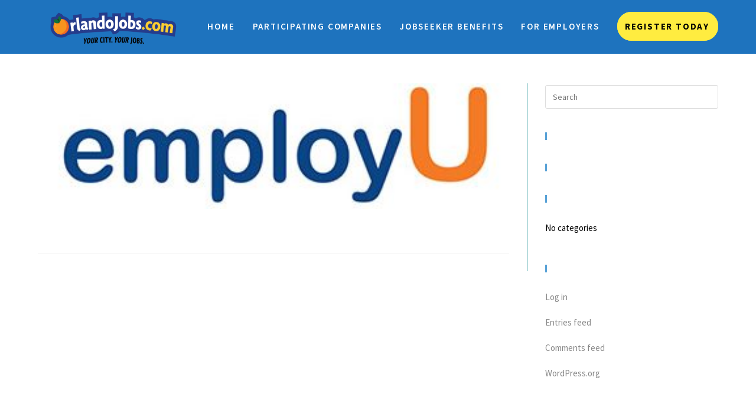

--- FILE ---
content_type: text/html; charset=UTF-8
request_url: https://events.orlandojobs.com/companies/employu/
body_size: 12355
content:
 
<!DOCTYPE html>
<html class="html" dir="ltr" lang="en-US"
	prefix="og: https://ogp.me/ns#"  itemscope itemtype="http://schema.org/WebPage">
<head>
	<meta charset="UTF-8">
	<link rel="profile" href="http://gmpg.org/xfn/11">

	<title>employU - Orlando Job Fairs by OrlandoJobs.com</title>

		<!-- All in One SEO 4.4.3 - aioseo.com -->
		<meta name="robots" content="max-image-preview:large" />
		<link rel="canonical" href="https://events.orlandojobs.com/companies/employu/" />
		<meta name="generator" content="All in One SEO (AIOSEO) 4.4.3" />
		<meta property="og:locale" content="en_US" />
		<meta property="og:site_name" content="Orlando Job Fairs by OrlandoJobs.com - Orlando Job Fairs" />
		<meta property="og:type" content="article" />
		<meta property="og:title" content="employU - Orlando Job Fairs by OrlandoJobs.com" />
		<meta property="og:url" content="https://events.orlandojobs.com/companies/employu/" />
		<meta property="og:image" content="https://events.orlandojobs.com/wp-content/uploads/2023/02/cropped-cropped-OJ-Horz-PNG.png" />
		<meta property="og:image:secure_url" content="https://events.orlandojobs.com/wp-content/uploads/2023/02/cropped-cropped-OJ-Horz-PNG.png" />
		<meta property="article:published_time" content="2019-03-19T18:40:31+00:00" />
		<meta property="article:modified_time" content="2019-04-04T16:17:55+00:00" />
		<meta name="twitter:card" content="summary_large_image" />
		<meta name="twitter:title" content="employU - Orlando Job Fairs by OrlandoJobs.com" />
		<meta name="twitter:image" content="https://events.orlandojobs.com/wp-content/uploads/2023/02/cropped-cropped-OJ-Horz-PNG.png" />
		<script type="application/ld+json" class="aioseo-schema">
			{"@context":"https:\/\/schema.org","@graph":[{"@type":"BreadcrumbList","@id":"https:\/\/events.orlandojobs.com\/companies\/employu\/#breadcrumblist","itemListElement":[{"@type":"ListItem","@id":"https:\/\/events.orlandojobs.com\/#listItem","position":1,"item":{"@type":"WebPage","@id":"https:\/\/events.orlandojobs.com\/","name":"Home","description":"Registration will open closer to the event. Join us at Central Florida's Largest Job Fair! APRIL 2026 10am\u20132pm @ the KIA Center 80+ Employers 3,000 Jobs Free Career Sessions Free Professional Headshots Free Resume Reviews Free Parking Sponsors FAQs Frequently Asked Questions WHAT SHOULD i BRING TO THE JOB FAIR?\u200b Job seekers should bring copies","url":"https:\/\/events.orlandojobs.com\/"},"nextItem":"https:\/\/events.orlandojobs.com\/companies\/employu\/#listItem"},{"@type":"ListItem","@id":"https:\/\/events.orlandojobs.com\/companies\/employu\/#listItem","position":2,"item":{"@type":"WebPage","@id":"https:\/\/events.orlandojobs.com\/companies\/employu\/","name":"employU","url":"https:\/\/events.orlandojobs.com\/companies\/employu\/"},"previousItem":"https:\/\/events.orlandojobs.com\/#listItem"}]},{"@type":"Organization","@id":"https:\/\/events.orlandojobs.com\/#organization","name":"Orlando Job Fairs by OrlandoJobs.com","url":"https:\/\/events.orlandojobs.com\/","logo":{"@type":"ImageObject","url":"https:\/\/events.orlandojobs.com\/wp-content\/uploads\/2023\/02\/cropped-cropped-OJ-Horz-PNG.png","@id":"https:\/\/events.orlandojobs.com\/#organizationLogo","width":792,"height":218,"caption":"Orlandojobs.com logo"},"image":{"@id":"https:\/\/events.orlandojobs.com\/#organizationLogo"}},{"@type":"Person","@id":"https:\/\/events.orlandojobs.com\/author\/bradorlandojobs-com\/#author","url":"https:\/\/events.orlandojobs.com\/author\/bradorlandojobs-com\/","name":"brad@orlandojobs.com","image":{"@type":"ImageObject","@id":"https:\/\/events.orlandojobs.com\/companies\/employu\/#authorImage","url":"https:\/\/secure.gravatar.com\/avatar\/f6c6928d4ac5a6ac5c95c3e181b606b9?s=96&d=mm&r=g","width":96,"height":96,"caption":"brad@orlandojobs.com"}},{"@type":"WebPage","@id":"https:\/\/events.orlandojobs.com\/companies\/employu\/#webpage","url":"https:\/\/events.orlandojobs.com\/companies\/employu\/","name":"employU - Orlando Job Fairs by OrlandoJobs.com","inLanguage":"en-US","isPartOf":{"@id":"https:\/\/events.orlandojobs.com\/#website"},"breadcrumb":{"@id":"https:\/\/events.orlandojobs.com\/companies\/employu\/#breadcrumblist"},"author":{"@id":"https:\/\/events.orlandojobs.com\/author\/bradorlandojobs-com\/#author"},"creator":{"@id":"https:\/\/events.orlandojobs.com\/author\/bradorlandojobs-com\/#author"},"image":{"@type":"ImageObject","url":"https:\/\/events.orlandojobs.com\/wp-content\/uploads\/2019\/03\/employU-e1666045983856.jpg","@id":"https:\/\/events.orlandojobs.com\/#mainImage","width":360,"height":96},"primaryImageOfPage":{"@id":"https:\/\/events.orlandojobs.com\/companies\/employu\/#mainImage"},"datePublished":"2019-03-19T18:40:31-04:00","dateModified":"2019-04-04T16:17:55-04:00"},{"@type":"WebSite","@id":"https:\/\/events.orlandojobs.com\/#website","url":"https:\/\/events.orlandojobs.com\/","name":"Orlando Job Fairs by OrlandoJobs.com","description":"Orlando Job Fairs","inLanguage":"en-US","publisher":{"@id":"https:\/\/events.orlandojobs.com\/#organization"}}]}
		</script>
		<!-- All in One SEO -->

<meta name="viewport" content="width=device-width, initial-scale=1"><link rel='dns-prefetch' href='//js.hs-scripts.com' />
<link rel='dns-prefetch' href='//fonts.googleapis.com' />
<link rel="alternate" type="application/rss+xml" title="Orlando Job Fairs by OrlandoJobs.com &raquo; Feed" href="https://events.orlandojobs.com/feed/" />
<link rel="alternate" type="application/rss+xml" title="Orlando Job Fairs by OrlandoJobs.com &raquo; Comments Feed" href="https://events.orlandojobs.com/comments/feed/" />
<script type="text/javascript">
/* <![CDATA[ */
window._wpemojiSettings = {"baseUrl":"https:\/\/s.w.org\/images\/core\/emoji\/14.0.0\/72x72\/","ext":".png","svgUrl":"https:\/\/s.w.org\/images\/core\/emoji\/14.0.0\/svg\/","svgExt":".svg","source":{"concatemoji":"https:\/\/events.orlandojobs.com\/wp-includes\/js\/wp-emoji-release.min.js?ver=6.4.7"}};
/*! This file is auto-generated */
!function(i,n){var o,s,e;function c(e){try{var t={supportTests:e,timestamp:(new Date).valueOf()};sessionStorage.setItem(o,JSON.stringify(t))}catch(e){}}function p(e,t,n){e.clearRect(0,0,e.canvas.width,e.canvas.height),e.fillText(t,0,0);var t=new Uint32Array(e.getImageData(0,0,e.canvas.width,e.canvas.height).data),r=(e.clearRect(0,0,e.canvas.width,e.canvas.height),e.fillText(n,0,0),new Uint32Array(e.getImageData(0,0,e.canvas.width,e.canvas.height).data));return t.every(function(e,t){return e===r[t]})}function u(e,t,n){switch(t){case"flag":return n(e,"\ud83c\udff3\ufe0f\u200d\u26a7\ufe0f","\ud83c\udff3\ufe0f\u200b\u26a7\ufe0f")?!1:!n(e,"\ud83c\uddfa\ud83c\uddf3","\ud83c\uddfa\u200b\ud83c\uddf3")&&!n(e,"\ud83c\udff4\udb40\udc67\udb40\udc62\udb40\udc65\udb40\udc6e\udb40\udc67\udb40\udc7f","\ud83c\udff4\u200b\udb40\udc67\u200b\udb40\udc62\u200b\udb40\udc65\u200b\udb40\udc6e\u200b\udb40\udc67\u200b\udb40\udc7f");case"emoji":return!n(e,"\ud83e\udef1\ud83c\udffb\u200d\ud83e\udef2\ud83c\udfff","\ud83e\udef1\ud83c\udffb\u200b\ud83e\udef2\ud83c\udfff")}return!1}function f(e,t,n){var r="undefined"!=typeof WorkerGlobalScope&&self instanceof WorkerGlobalScope?new OffscreenCanvas(300,150):i.createElement("canvas"),a=r.getContext("2d",{willReadFrequently:!0}),o=(a.textBaseline="top",a.font="600 32px Arial",{});return e.forEach(function(e){o[e]=t(a,e,n)}),o}function t(e){var t=i.createElement("script");t.src=e,t.defer=!0,i.head.appendChild(t)}"undefined"!=typeof Promise&&(o="wpEmojiSettingsSupports",s=["flag","emoji"],n.supports={everything:!0,everythingExceptFlag:!0},e=new Promise(function(e){i.addEventListener("DOMContentLoaded",e,{once:!0})}),new Promise(function(t){var n=function(){try{var e=JSON.parse(sessionStorage.getItem(o));if("object"==typeof e&&"number"==typeof e.timestamp&&(new Date).valueOf()<e.timestamp+604800&&"object"==typeof e.supportTests)return e.supportTests}catch(e){}return null}();if(!n){if("undefined"!=typeof Worker&&"undefined"!=typeof OffscreenCanvas&&"undefined"!=typeof URL&&URL.createObjectURL&&"undefined"!=typeof Blob)try{var e="postMessage("+f.toString()+"("+[JSON.stringify(s),u.toString(),p.toString()].join(",")+"));",r=new Blob([e],{type:"text/javascript"}),a=new Worker(URL.createObjectURL(r),{name:"wpTestEmojiSupports"});return void(a.onmessage=function(e){c(n=e.data),a.terminate(),t(n)})}catch(e){}c(n=f(s,u,p))}t(n)}).then(function(e){for(var t in e)n.supports[t]=e[t],n.supports.everything=n.supports.everything&&n.supports[t],"flag"!==t&&(n.supports.everythingExceptFlag=n.supports.everythingExceptFlag&&n.supports[t]);n.supports.everythingExceptFlag=n.supports.everythingExceptFlag&&!n.supports.flag,n.DOMReady=!1,n.readyCallback=function(){n.DOMReady=!0}}).then(function(){return e}).then(function(){var e;n.supports.everything||(n.readyCallback(),(e=n.source||{}).concatemoji?t(e.concatemoji):e.wpemoji&&e.twemoji&&(t(e.twemoji),t(e.wpemoji)))}))}((window,document),window._wpemojiSettings);
/* ]]> */
</script>
<link rel='stylesheet' id='sbi_styles-css' href='https://events.orlandojobs.com/wp-content/plugins/instagram-feed/css/sbi-styles.min.css?ver=6.2' type='text/css' media='all' />
<style id='wp-emoji-styles-inline-css' type='text/css'>

	img.wp-smiley, img.emoji {
		display: inline !important;
		border: none !important;
		box-shadow: none !important;
		height: 1em !important;
		width: 1em !important;
		margin: 0 0.07em !important;
		vertical-align: -0.1em !important;
		background: none !important;
		padding: 0 !important;
	}
</style>
<link rel='stylesheet' id='wp-block-library-css' href='https://events.orlandojobs.com/wp-includes/css/dist/block-library/style.min.css?ver=6.4.7' type='text/css' media='all' />
<style id='wp-block-library-theme-inline-css' type='text/css'>
.wp-block-audio figcaption{color:#555;font-size:13px;text-align:center}.is-dark-theme .wp-block-audio figcaption{color:hsla(0,0%,100%,.65)}.wp-block-audio{margin:0 0 1em}.wp-block-code{border:1px solid #ccc;border-radius:4px;font-family:Menlo,Consolas,monaco,monospace;padding:.8em 1em}.wp-block-embed figcaption{color:#555;font-size:13px;text-align:center}.is-dark-theme .wp-block-embed figcaption{color:hsla(0,0%,100%,.65)}.wp-block-embed{margin:0 0 1em}.blocks-gallery-caption{color:#555;font-size:13px;text-align:center}.is-dark-theme .blocks-gallery-caption{color:hsla(0,0%,100%,.65)}.wp-block-image figcaption{color:#555;font-size:13px;text-align:center}.is-dark-theme .wp-block-image figcaption{color:hsla(0,0%,100%,.65)}.wp-block-image{margin:0 0 1em}.wp-block-pullquote{border-bottom:4px solid;border-top:4px solid;color:currentColor;margin-bottom:1.75em}.wp-block-pullquote cite,.wp-block-pullquote footer,.wp-block-pullquote__citation{color:currentColor;font-size:.8125em;font-style:normal;text-transform:uppercase}.wp-block-quote{border-left:.25em solid;margin:0 0 1.75em;padding-left:1em}.wp-block-quote cite,.wp-block-quote footer{color:currentColor;font-size:.8125em;font-style:normal;position:relative}.wp-block-quote.has-text-align-right{border-left:none;border-right:.25em solid;padding-left:0;padding-right:1em}.wp-block-quote.has-text-align-center{border:none;padding-left:0}.wp-block-quote.is-large,.wp-block-quote.is-style-large,.wp-block-quote.is-style-plain{border:none}.wp-block-search .wp-block-search__label{font-weight:700}.wp-block-search__button{border:1px solid #ccc;padding:.375em .625em}:where(.wp-block-group.has-background){padding:1.25em 2.375em}.wp-block-separator.has-css-opacity{opacity:.4}.wp-block-separator{border:none;border-bottom:2px solid;margin-left:auto;margin-right:auto}.wp-block-separator.has-alpha-channel-opacity{opacity:1}.wp-block-separator:not(.is-style-wide):not(.is-style-dots){width:100px}.wp-block-separator.has-background:not(.is-style-dots){border-bottom:none;height:1px}.wp-block-separator.has-background:not(.is-style-wide):not(.is-style-dots){height:2px}.wp-block-table{margin:0 0 1em}.wp-block-table td,.wp-block-table th{word-break:normal}.wp-block-table figcaption{color:#555;font-size:13px;text-align:center}.is-dark-theme .wp-block-table figcaption{color:hsla(0,0%,100%,.65)}.wp-block-video figcaption{color:#555;font-size:13px;text-align:center}.is-dark-theme .wp-block-video figcaption{color:hsla(0,0%,100%,.65)}.wp-block-video{margin:0 0 1em}.wp-block-template-part.has-background{margin-bottom:0;margin-top:0;padding:1.25em 2.375em}
</style>
<style id='classic-theme-styles-inline-css' type='text/css'>
/*! This file is auto-generated */
.wp-block-button__link{color:#fff;background-color:#32373c;border-radius:9999px;box-shadow:none;text-decoration:none;padding:calc(.667em + 2px) calc(1.333em + 2px);font-size:1.125em}.wp-block-file__button{background:#32373c;color:#fff;text-decoration:none}
</style>
<style id='global-styles-inline-css' type='text/css'>
body{--wp--preset--color--black: #000000;--wp--preset--color--cyan-bluish-gray: #abb8c3;--wp--preset--color--white: #ffffff;--wp--preset--color--pale-pink: #f78da7;--wp--preset--color--vivid-red: #cf2e2e;--wp--preset--color--luminous-vivid-orange: #ff6900;--wp--preset--color--luminous-vivid-amber: #fcb900;--wp--preset--color--light-green-cyan: #7bdcb5;--wp--preset--color--vivid-green-cyan: #00d084;--wp--preset--color--pale-cyan-blue: #8ed1fc;--wp--preset--color--vivid-cyan-blue: #0693e3;--wp--preset--color--vivid-purple: #9b51e0;--wp--preset--gradient--vivid-cyan-blue-to-vivid-purple: linear-gradient(135deg,rgba(6,147,227,1) 0%,rgb(155,81,224) 100%);--wp--preset--gradient--light-green-cyan-to-vivid-green-cyan: linear-gradient(135deg,rgb(122,220,180) 0%,rgb(0,208,130) 100%);--wp--preset--gradient--luminous-vivid-amber-to-luminous-vivid-orange: linear-gradient(135deg,rgba(252,185,0,1) 0%,rgba(255,105,0,1) 100%);--wp--preset--gradient--luminous-vivid-orange-to-vivid-red: linear-gradient(135deg,rgba(255,105,0,1) 0%,rgb(207,46,46) 100%);--wp--preset--gradient--very-light-gray-to-cyan-bluish-gray: linear-gradient(135deg,rgb(238,238,238) 0%,rgb(169,184,195) 100%);--wp--preset--gradient--cool-to-warm-spectrum: linear-gradient(135deg,rgb(74,234,220) 0%,rgb(151,120,209) 20%,rgb(207,42,186) 40%,rgb(238,44,130) 60%,rgb(251,105,98) 80%,rgb(254,248,76) 100%);--wp--preset--gradient--blush-light-purple: linear-gradient(135deg,rgb(255,206,236) 0%,rgb(152,150,240) 100%);--wp--preset--gradient--blush-bordeaux: linear-gradient(135deg,rgb(254,205,165) 0%,rgb(254,45,45) 50%,rgb(107,0,62) 100%);--wp--preset--gradient--luminous-dusk: linear-gradient(135deg,rgb(255,203,112) 0%,rgb(199,81,192) 50%,rgb(65,88,208) 100%);--wp--preset--gradient--pale-ocean: linear-gradient(135deg,rgb(255,245,203) 0%,rgb(182,227,212) 50%,rgb(51,167,181) 100%);--wp--preset--gradient--electric-grass: linear-gradient(135deg,rgb(202,248,128) 0%,rgb(113,206,126) 100%);--wp--preset--gradient--midnight: linear-gradient(135deg,rgb(2,3,129) 0%,rgb(40,116,252) 100%);--wp--preset--font-size--small: 13px;--wp--preset--font-size--medium: 20px;--wp--preset--font-size--large: 36px;--wp--preset--font-size--x-large: 42px;--wp--preset--spacing--20: 0.44rem;--wp--preset--spacing--30: 0.67rem;--wp--preset--spacing--40: 1rem;--wp--preset--spacing--50: 1.5rem;--wp--preset--spacing--60: 2.25rem;--wp--preset--spacing--70: 3.38rem;--wp--preset--spacing--80: 5.06rem;--wp--preset--shadow--natural: 6px 6px 9px rgba(0, 0, 0, 0.2);--wp--preset--shadow--deep: 12px 12px 50px rgba(0, 0, 0, 0.4);--wp--preset--shadow--sharp: 6px 6px 0px rgba(0, 0, 0, 0.2);--wp--preset--shadow--outlined: 6px 6px 0px -3px rgba(255, 255, 255, 1), 6px 6px rgba(0, 0, 0, 1);--wp--preset--shadow--crisp: 6px 6px 0px rgba(0, 0, 0, 1);}:where(.is-layout-flex){gap: 0.5em;}:where(.is-layout-grid){gap: 0.5em;}body .is-layout-flow > .alignleft{float: left;margin-inline-start: 0;margin-inline-end: 2em;}body .is-layout-flow > .alignright{float: right;margin-inline-start: 2em;margin-inline-end: 0;}body .is-layout-flow > .aligncenter{margin-left: auto !important;margin-right: auto !important;}body .is-layout-constrained > .alignleft{float: left;margin-inline-start: 0;margin-inline-end: 2em;}body .is-layout-constrained > .alignright{float: right;margin-inline-start: 2em;margin-inline-end: 0;}body .is-layout-constrained > .aligncenter{margin-left: auto !important;margin-right: auto !important;}body .is-layout-constrained > :where(:not(.alignleft):not(.alignright):not(.alignfull)){max-width: var(--wp--style--global--content-size);margin-left: auto !important;margin-right: auto !important;}body .is-layout-constrained > .alignwide{max-width: var(--wp--style--global--wide-size);}body .is-layout-flex{display: flex;}body .is-layout-flex{flex-wrap: wrap;align-items: center;}body .is-layout-flex > *{margin: 0;}body .is-layout-grid{display: grid;}body .is-layout-grid > *{margin: 0;}:where(.wp-block-columns.is-layout-flex){gap: 2em;}:where(.wp-block-columns.is-layout-grid){gap: 2em;}:where(.wp-block-post-template.is-layout-flex){gap: 1.25em;}:where(.wp-block-post-template.is-layout-grid){gap: 1.25em;}.has-black-color{color: var(--wp--preset--color--black) !important;}.has-cyan-bluish-gray-color{color: var(--wp--preset--color--cyan-bluish-gray) !important;}.has-white-color{color: var(--wp--preset--color--white) !important;}.has-pale-pink-color{color: var(--wp--preset--color--pale-pink) !important;}.has-vivid-red-color{color: var(--wp--preset--color--vivid-red) !important;}.has-luminous-vivid-orange-color{color: var(--wp--preset--color--luminous-vivid-orange) !important;}.has-luminous-vivid-amber-color{color: var(--wp--preset--color--luminous-vivid-amber) !important;}.has-light-green-cyan-color{color: var(--wp--preset--color--light-green-cyan) !important;}.has-vivid-green-cyan-color{color: var(--wp--preset--color--vivid-green-cyan) !important;}.has-pale-cyan-blue-color{color: var(--wp--preset--color--pale-cyan-blue) !important;}.has-vivid-cyan-blue-color{color: var(--wp--preset--color--vivid-cyan-blue) !important;}.has-vivid-purple-color{color: var(--wp--preset--color--vivid-purple) !important;}.has-black-background-color{background-color: var(--wp--preset--color--black) !important;}.has-cyan-bluish-gray-background-color{background-color: var(--wp--preset--color--cyan-bluish-gray) !important;}.has-white-background-color{background-color: var(--wp--preset--color--white) !important;}.has-pale-pink-background-color{background-color: var(--wp--preset--color--pale-pink) !important;}.has-vivid-red-background-color{background-color: var(--wp--preset--color--vivid-red) !important;}.has-luminous-vivid-orange-background-color{background-color: var(--wp--preset--color--luminous-vivid-orange) !important;}.has-luminous-vivid-amber-background-color{background-color: var(--wp--preset--color--luminous-vivid-amber) !important;}.has-light-green-cyan-background-color{background-color: var(--wp--preset--color--light-green-cyan) !important;}.has-vivid-green-cyan-background-color{background-color: var(--wp--preset--color--vivid-green-cyan) !important;}.has-pale-cyan-blue-background-color{background-color: var(--wp--preset--color--pale-cyan-blue) !important;}.has-vivid-cyan-blue-background-color{background-color: var(--wp--preset--color--vivid-cyan-blue) !important;}.has-vivid-purple-background-color{background-color: var(--wp--preset--color--vivid-purple) !important;}.has-black-border-color{border-color: var(--wp--preset--color--black) !important;}.has-cyan-bluish-gray-border-color{border-color: var(--wp--preset--color--cyan-bluish-gray) !important;}.has-white-border-color{border-color: var(--wp--preset--color--white) !important;}.has-pale-pink-border-color{border-color: var(--wp--preset--color--pale-pink) !important;}.has-vivid-red-border-color{border-color: var(--wp--preset--color--vivid-red) !important;}.has-luminous-vivid-orange-border-color{border-color: var(--wp--preset--color--luminous-vivid-orange) !important;}.has-luminous-vivid-amber-border-color{border-color: var(--wp--preset--color--luminous-vivid-amber) !important;}.has-light-green-cyan-border-color{border-color: var(--wp--preset--color--light-green-cyan) !important;}.has-vivid-green-cyan-border-color{border-color: var(--wp--preset--color--vivid-green-cyan) !important;}.has-pale-cyan-blue-border-color{border-color: var(--wp--preset--color--pale-cyan-blue) !important;}.has-vivid-cyan-blue-border-color{border-color: var(--wp--preset--color--vivid-cyan-blue) !important;}.has-vivid-purple-border-color{border-color: var(--wp--preset--color--vivid-purple) !important;}.has-vivid-cyan-blue-to-vivid-purple-gradient-background{background: var(--wp--preset--gradient--vivid-cyan-blue-to-vivid-purple) !important;}.has-light-green-cyan-to-vivid-green-cyan-gradient-background{background: var(--wp--preset--gradient--light-green-cyan-to-vivid-green-cyan) !important;}.has-luminous-vivid-amber-to-luminous-vivid-orange-gradient-background{background: var(--wp--preset--gradient--luminous-vivid-amber-to-luminous-vivid-orange) !important;}.has-luminous-vivid-orange-to-vivid-red-gradient-background{background: var(--wp--preset--gradient--luminous-vivid-orange-to-vivid-red) !important;}.has-very-light-gray-to-cyan-bluish-gray-gradient-background{background: var(--wp--preset--gradient--very-light-gray-to-cyan-bluish-gray) !important;}.has-cool-to-warm-spectrum-gradient-background{background: var(--wp--preset--gradient--cool-to-warm-spectrum) !important;}.has-blush-light-purple-gradient-background{background: var(--wp--preset--gradient--blush-light-purple) !important;}.has-blush-bordeaux-gradient-background{background: var(--wp--preset--gradient--blush-bordeaux) !important;}.has-luminous-dusk-gradient-background{background: var(--wp--preset--gradient--luminous-dusk) !important;}.has-pale-ocean-gradient-background{background: var(--wp--preset--gradient--pale-ocean) !important;}.has-electric-grass-gradient-background{background: var(--wp--preset--gradient--electric-grass) !important;}.has-midnight-gradient-background{background: var(--wp--preset--gradient--midnight) !important;}.has-small-font-size{font-size: var(--wp--preset--font-size--small) !important;}.has-medium-font-size{font-size: var(--wp--preset--font-size--medium) !important;}.has-large-font-size{font-size: var(--wp--preset--font-size--large) !important;}.has-x-large-font-size{font-size: var(--wp--preset--font-size--x-large) !important;}
.wp-block-navigation a:where(:not(.wp-element-button)){color: inherit;}
:where(.wp-block-post-template.is-layout-flex){gap: 1.25em;}:where(.wp-block-post-template.is-layout-grid){gap: 1.25em;}
:where(.wp-block-columns.is-layout-flex){gap: 2em;}:where(.wp-block-columns.is-layout-grid){gap: 2em;}
.wp-block-pullquote{font-size: 1.5em;line-height: 1.6;}
</style>
<link rel='stylesheet' id='wpcdt-public-css-css' href='https://events.orlandojobs.com/wp-content/plugins/countdown-timer-ultimate/assets/css/wpcdt-public.css?ver=2.4.1' type='text/css' media='all' />
<link rel='stylesheet' id='select2-css' href='https://events.orlandojobs.com/wp-content/plugins/events-resume-db/frontend/css/select2.min.css?ver=4.0.5' type='text/css' media='all' />
<link rel='stylesheet' id='events-resume-db-css' href='https://events.orlandojobs.com/wp-content/plugins/events-resume-db/frontend/css/events-resume-db-frontend.css?ver=2.0.2' type='text/css' media='all' />
<link rel='stylesheet' id='erdl-css' href='https://events.orlandojobs.com/wp-content/plugins/events-resume-directory-listing-v1.4.0/includes/../css/erdl-frontend.css?ver=1.4.0' type='text/css' media='all' />
<link rel='preload' as='style' crossorigin onload="this.rel='stylesheet'" id='font-awesome-css' href='https://events.orlandojobs.com/wp-content/themes/show-pro/assets/fonts/fontawesome/css/all.min.css?ver=5.7.2' type='text/css' media='all' />
<link rel='stylesheet' id='dashicons-css' href='https://events.orlandojobs.com/wp-includes/css/dashicons.min.css?ver=6.4.7' type='text/css' media='all' />
<link rel='preload' as='style' crossorigin onload="this.rel='stylesheet'" id='simple-line-icons-css' href='https://events.orlandojobs.com/wp-content/themes/show-pro/assets/css/third/simple-line-icons.min.css?ver=2.4.0' type='text/css' media='all' />
<link rel='stylesheet' id='reactr-style-css' href='https://events.orlandojobs.com/wp-content/themes/show-pro/assets/css/style.min.css?ver=1.0.4' type='text/css' media='all' />
<link rel='stylesheet' id='reactr-google-font-source-sans-pro-css' href='//fonts.googleapis.com/css?family=Source+Sans+Pro%3A100%2C200%2C300%2C400%2C500%2C600%2C700%2C800%2C900%2C100i%2C200i%2C300i%2C400i%2C500i%2C600i%2C700i%2C800i%2C900i&#038;subset=latin&#038;ver=6.4.7' type='text/css' media='all' />
<link rel='stylesheet' id='elementor-lazyload-css' href='https://events.orlandojobs.com/wp-content/plugins/elementor/assets/css/modules/lazyload/frontend.min.css?ver=3.15.2' type='text/css' media='all' />
<link rel='stylesheet' id='reactr-side-panel-style-css' href='https://events.orlandojobs.com/wp-content/themes/show-pro/inc/side-panel/assets/css/style.min.css?ver=6.4.7' type='text/css' media='all' />
<link rel='stylesheet' id='reactr-sh-styles-css' href='https://events.orlandojobs.com/wp-content/themes/show-pro/inc/sticky-header//assets/css/style.min.css?ver=6.4.7' type='text/css' media='all' />
<script type="text/javascript" src="https://events.orlandojobs.com/wp-includes/js/jquery/jquery.min.js?ver=3.7.1" id="jquery-core-js"></script>
<script type="text/javascript" src="https://events.orlandojobs.com/wp-includes/js/jquery/jquery-migrate.min.js?ver=3.4.1" id="jquery-migrate-js"></script>
<script type="text/javascript" id="anc-6310-ajax-script-js-extra">
/* <![CDATA[ */
var anc_6310_ajax_object = {"anc_6310_ajax_url":"https:\/\/events.orlandojobs.com\/wp-admin\/admin-ajax.php"};
/* ]]> */
</script>
<script type="text/javascript" src="https://events.orlandojobs.com/wp-content/plugins/animated-number-counters/assets/js/ajaxdata.js?ver=6.4.7" id="anc-6310-ajax-script-js"></script>
<script type="text/javascript" src="https://events.orlandojobs.com/wp-content/plugins/animated-number-counters/assets/js/jquery.counterup.js?ver=6.4.7" id="anc-6310-counterup-js"></script>
<script type="text/javascript" src="https://events.orlandojobs.com/wp-content/plugins/animated-number-counters/assets/js/anc-6310-output.js?ver=6.4.7" id="anc-6310-output-js"></script>
<link rel="https://api.w.org/" href="https://events.orlandojobs.com/wp-json/" /><link rel="EditURI" type="application/rsd+xml" title="RSD" href="https://events.orlandojobs.com/xmlrpc.php?rsd" />
<meta name="generator" content="WordPress 6.4.7" />
<link rel='shortlink' href='https://events.orlandojobs.com/?p=3716' />
<link rel="alternate" type="application/json+oembed" href="https://events.orlandojobs.com/wp-json/oembed/1.0/embed?url=https%3A%2F%2Fevents.orlandojobs.com%2Fcompanies%2Femployu%2F" />
<link rel="alternate" type="text/xml+oembed" href="https://events.orlandojobs.com/wp-json/oembed/1.0/embed?url=https%3A%2F%2Fevents.orlandojobs.com%2Fcompanies%2Femployu%2F&#038;format=xml" />
			<!-- DO NOT COPY THIS SNIPPET! Start of Page Analytics Tracking for HubSpot WordPress plugin v11.3.21-->
			<script class="hsq-set-content-id" data-content-id="blog-post">
				var _hsq = _hsq || [];
				_hsq.push(["setContentType", "blog-post"]);
			</script>
			<!-- DO NOT COPY THIS SNIPPET! End of Page Analytics Tracking for HubSpot WordPress plugin -->
			<meta name="generator" content="Elementor 3.15.2; features: e_dom_optimization, e_optimized_assets_loading, additional_custom_breakpoints; settings: css_print_method-external, google_font-enabled, font_display-auto">
<style type="text/css">.recentcomments a{display:inline !important;padding:0 !important;margin:0 !important;}</style><!-- Google Tag Manager -->
<script>(function(w,d,s,l,i){w[l]=w[l]||[];w[l].push({'gtm.start':
new Date().getTime(),event:'gtm.js'});var f=d.getElementsByTagName(s)[0],
j=d.createElement(s),dl=l!='dataLayer'?'&l='+l:'';j.async=true;j.src=
'https://www.googletagmanager.com/gtm.js?id='+i+dl;f.parentNode.insertBefore(j,f);
})(window,document,'script','dataLayer','GTM-W3CFBKN');</script>
<!-- End Google Tag Manager --><link rel="icon" href="https://events.orlandojobs.com/wp-content/uploads/2018/01/cropped-site-icon-32x32.jpg" sizes="32x32" />
<link rel="icon" href="https://events.orlandojobs.com/wp-content/uploads/2018/01/cropped-site-icon-192x192.jpg" sizes="192x192" />
<link rel="apple-touch-icon" href="https://events.orlandojobs.com/wp-content/uploads/2018/01/cropped-site-icon-180x180.jpg" />
<meta name="msapplication-TileImage" content="https://events.orlandojobs.com/wp-content/uploads/2018/01/cropped-site-icon-270x270.jpg" />
		<style type="text/css" id="wp-custom-css">
			/* Adjust button */.custom-menu-button a span{color:#000;font-weight:bold;/* Text color */background-color:#FFEC40;/* Btn bg color */padding:`40px 40px;/* Space around text */border-radius:30px;/* higher number = rounded corners */border:solid #FFEC40 15px;/* Border color & thickness */max-height:0;/* Max height of button */}/* Adjust icon */.custom-menu-button a span:before{content:'';/* Change icon here */margin-right:-2px;/* space between icon & text on right */}/* Adjust button on hover or remove the whole thing */.custom-menu-button a span:hover{color:#ffffff;/* Hover color */background-color:#38b6ff;/* Btn hover bg color */border:solid #38b6ff 15px;/* Hover border color & thickness */}/* Remove default hover on links*/.custom-menu-button:hover{text-decoration:none;color:#fff!important}		</style>
		<!-- Reactr CSS -->
<style type="text/css">
/* General CSS */a:hover,a.light:hover,.theme-heading .text::before,#top-bar-content >a:hover,#top-bar-social li.reactr-email a:hover,#site-navigation-wrap .dropdown-menu >li >a:hover,#site-header.medium-header #medium-searchform button:hover,.reactr-mobile-menu-icon a:hover,.blog-entry.post .blog-entry-header .entry-title a:hover,.blog-entry.post .blog-entry-readmore a:hover,.blog-entry.thumbnail-entry .blog-entry-category a,ul.meta li a:hover,.dropcap,.single nav.post-navigation .nav-links .title,body .related-post-title a:hover,body #wp-calendar caption,body .contact-info-widget.default i,body .contact-info-widget.big-icons i,body .custom-links-widget .reactr-custom-links li a:hover,body .custom-links-widget .reactr-custom-links li a:hover:before,body .posts-thumbnails-widget li a:hover,body .social-widget li.reactr-email a:hover,.comment-author .comment-meta .comment-reply-link,#respond #cancel-comment-reply-link:hover,#footer-widgets .footer-box a:hover,#footer-bottom a:hover,#footer-bottom #footer-bottom-menu a:hover,.sidr a:hover,.sidr-class-dropdown-toggle:hover,.sidr-class-menu-item-has-children.active >a,.sidr-class-menu-item-has-children.active >a >.sidr-class-dropdown-toggle,input[type=checkbox]:checked:before{color:#59a2d7}input[type="button"],input[type="reset"],input[type="submit"],button[type="submit"],.button,#site-navigation-wrap .dropdown-menu >li.btn >a >span,.thumbnail:hover i,.post-quote-content,.omw-modal .omw-close-modal,body .contact-info-widget.big-icons li:hover i,body div.wpforms-container-full .wpforms-form input[type=submit],body div.wpforms-container-full .wpforms-form button[type=submit],body div.wpforms-container-full .wpforms-form .wpforms-page-button{background-color:#59a2d7}.widget-title{border-color:#59a2d7}blockquote{border-color:#59a2d7}#searchform-dropdown{border-color:#59a2d7}.dropdown-menu .sub-menu{border-color:#59a2d7}.blog-entry.large-entry .blog-entry-readmore a:hover{border-color:#59a2d7}.reactr-newsletter-form-wrap input[type="email"]:focus{border-color:#59a2d7}.social-widget li.reactr-email a:hover{border-color:#59a2d7}#respond #cancel-comment-reply-link:hover{border-color:#59a2d7}body .contact-info-widget.big-icons li:hover i{border-color:#59a2d7}#footer-widgets .reactr-newsletter-form-wrap input[type="email"]:focus{border-color:#59a2d7}input[type="button"]:hover,input[type="reset"]:hover,input[type="submit"]:hover,button[type="submit"]:hover,input[type="button"]:focus,input[type="reset"]:focus,input[type="submit"]:focus,button[type="submit"]:focus,.button:hover,#site-navigation-wrap .dropdown-menu >li.btn >a:hover >span,.post-quote-author,.omw-modal .omw-close-modal:hover,body div.wpforms-container-full .wpforms-form input[type=submit]:hover,body div.wpforms-container-full .wpforms-form button[type=submit]:hover,body div.wpforms-container-full .wpforms-form .wpforms-page-button:hover{background-color:#7b2d91}table th,table td,hr,.content-area,body.content-left-sidebar #content-wrap .content-area,.content-left-sidebar .content-area,#top-bar-wrap,#site-header,#site-header.top-header #search-toggle,.dropdown-menu ul li,.centered-minimal-page-header,.blog-entry.post,.blog-entry.grid-entry .blog-entry-inner,.blog-entry.thumbnail-entry .blog-entry-bottom,.single-post .entry-title,.single .entry-share-wrap .entry-share,.single .entry-share,.single .entry-share ul li a,.single nav.post-navigation,.single nav.post-navigation .nav-links .nav-previous,#author-bio,#author-bio .author-bio-avatar,#author-bio .author-bio-social li a,#related-posts,#comments,.comment-body,#respond #cancel-comment-reply-link,#blog-entries .type-page,.page-numbers a,.page-numbers span:not(.elementor-screen-only),.page-links span,body #wp-calendar caption,body #wp-calendar th,body #wp-calendar tbody,body .contact-info-widget.default i,body .contact-info-widget.big-icons i,body .posts-thumbnails-widget li,body .tagcloud a{border-color:#319a9e})}body{background-position:top center}body{background-attachment:fixed}body{background-repeat:}body{background-size:cover}a{color:#000000}a:hover{color:#dd9933}/* Header CSS */#site-logo #site-logo-inner,.reactr-social-menu .social-menu-inner,#site-header.full_screen-header .menu-bar-inner,.after-header-content .after-header-content-inner{height:90px}#site-navigation-wrap .dropdown-menu >li >a,.reactr-mobile-menu-icon a,.after-header-content-inner >a{line-height:90px}#site-header,.has-transparent-header .is-sticky #site-header,.has-vh-transparent .is-sticky #site-header.vertical-header,#searchform-header-replace{background-color:#1e73be}#site-header{border-color:rgba(255,255,255,0)}#site-header.has-header-media .overlay-header-media{background-color:rgba(0,0,0,0.5)}#site-logo #site-logo-inner a img,#site-header.center-header #site-navigation-wrap .middle-site-logo a img{max-width:252px}#site-header #site-logo #site-logo-inner a img,#site-header.center-header #site-navigation-wrap .middle-site-logo a img{max-height:170px}/* Menu CSS */.effect-one #site-navigation-wrap .dropdown-menu >li >a.menu-link >span:after,.effect-three #site-navigation-wrap .dropdown-menu >li >a.menu-link >span:after,.effect-five #site-navigation-wrap .dropdown-menu >li >a.menu-link >span:before,.effect-five #site-navigation-wrap .dropdown-menu >li >a.menu-link >span:after,.effect-nine #site-navigation-wrap .dropdown-menu >li >a.menu-link >span:before,.effect-nine #site-navigation-wrap .dropdown-menu >li >a.menu-link >span:after{background-color:#eeee22}.effect-four #site-navigation-wrap .dropdown-menu >li >a.menu-link >span:before,.effect-four #site-navigation-wrap .dropdown-menu >li >a.menu-link >span:after,.effect-seven #site-navigation-wrap .dropdown-menu >li >a.menu-link:hover >span:after,.effect-seven #site-navigation-wrap .dropdown-menu >li.sfHover >a.menu-link >span:after{color:#eeee22}.effect-seven #site-navigation-wrap .dropdown-menu >li >a.menu-link:hover >span:after,.effect-seven #site-navigation-wrap .dropdown-menu >li.sfHover >a.menu-link >span:after{text-shadow:10px 0 #eeee22,-10px 0 #eeee22}.effect-two #site-navigation-wrap .dropdown-menu >li >a.menu-link >span:after,.effect-eight #site-navigation-wrap .dropdown-menu >li >a.menu-link >span:before,.effect-eight #site-navigation-wrap .dropdown-menu >li >a.menu-link >span:after{background-color:#81d742}.effect-six #site-navigation-wrap .dropdown-menu >li >a.menu-link >span:before,.effect-six #site-navigation-wrap .dropdown-menu >li >a.menu-link >span:after{border-color:#81d742}.effect-ten #site-navigation-wrap .dropdown-menu >li >a.menu-link:hover >span,.effect-ten #site-navigation-wrap .dropdown-menu >li.sfHover >a.menu-link >span{-webkit-box-shadow:0 0 10px 4px #81d742;-moz-box-shadow:0 0 10px 4px #81d742;box-shadow:0 0 10px 4px #81d742}#site-navigation-wrap .dropdown-menu >li >a,.reactr-mobile-menu-icon a,#searchform-header-replace-close{color:#ffffff}#site-navigation-wrap .dropdown-menu >li >a:hover,.reactr-mobile-menu-icon a:hover,#searchform-header-replace-close:hover{color:#ffffff}#searchform-dropdown input{background-color:#c4c4c4}/* Sidebar and Footer CSS */.sidebar-container a:not(.button){color:#888888}.sidebar-container a:not(.button):hover,.sidebar-container a:not(.button):active,.sidebar-container a:not(.button):focus{color:#666666}#footer-bottom{background-color:#1e73be}#footer-bottom a:hover,#footer-bottom #footer-bottom-menu a:hover{color:#eeee22}/* Side Panel CSS */.side-panel-btn,#site-navigation-wrap .dropdown-menu >li >a.side-panel-btn{color:#dd8500}.side-panel-btn:hover,#site-navigation-wrap .dropdown-menu >li >a.side-panel-btn:hover{color:#eeee22}@media (max-width:768px){#side-panel-wrap{width:100px}.reactr-sp-right #side-panel-wrap{right:-100px}.reactr-sp-right.reactr-sp-opened #outer-wrap{left:-100px}.reactr-sp-left #side-panel-wrap{left:-100px}.reactr-sp-left.reactr-sp-opened #outer-wrap{right:-100px}}@media (max-width:480px){#side-panel-wrap{width:100px}.reactr-sp-right #side-panel-wrap{right:-100px}.reactr-sp-right.reactr-sp-opened #outer-wrap{left:-100px}.reactr-sp-left #side-panel-wrap{left:-100px}.reactr-sp-left.reactr-sp-opened #outer-wrap{right:-100px}}#side-panel-wrap #side-panel-content{padding:20px 30px 30px 30px}@media (max-width:959px){li.side-panel-li,#side-panel-wrap,.reactr-mobile-menu-icon a.side-panel-btn{display:none !important}}@media (max-width:959px){.side-panel-title-btn{display:none !important}}/* Sticky Header CSS */.is-sticky #site-header,.reactr-sticky-top-bar-holder.is-sticky #top-bar-wrap,.is-sticky .header-top{opacity:1}/* Typography CSS */body{color:#000000;font-family:Source Sans Pro;line-height:2.9}@media (max-width:768px){body{font-size:18px;line-height:2.9}}@media (max-width:480px){body{font-size:18px;line-height:2.9}}h1,h2,h3,h4,h5,h6,.theme-heading,.widget-title,.reactr-widget-recent-posts-title,.comment-reply-title,.entry-title,.sidebar-box .widget-title{color:#ffffff;font-family:Source Sans Pro;font-weight:600;line-height:1;letter-spacing:4.5px}h1{color:#ffffff;line-height:1;letter-spacing:4px}@media (max-width:768px){h1{font-size:24px}}@media (max-width:480px){h1{font-size:24px}}h2{color:#dd3333;font-family:Source Sans Pro;font-style:normal;text-transform:uppercase}@media (max-width:768px){h2{font-size:20px}}@media (max-width:480px){h2{font-size:20px}}h3{color:#dd9933;font-family:Source Sans Pro}@media (max-width:768px){h3{font-size:18px}}@media (max-width:480px){h3{font-size:18px}}h4{color:#eeee22}@media (max-width:768px){h4{font-size:17px}}@media (max-width:480px){h4{font-size:17px}}@media (max-width:768px){#site-logo a.site-logo-text,#site-logo a.site-logo-text:hover,#site-logo a.site-logo-text:focus,#site-logo a.site-logo-text:active,.middle-site-logo a,.middle-site-logo a:hover,.middle-site-logo a:focus,.middle-site-logo a:active{font-size:24px}}@media (max-width:480px){#site-logo a.site-logo-text,#site-logo a.site-logo-text:hover,#site-logo a.site-logo-text:focus,#site-logo a.site-logo-text:active,.middle-site-logo a,.middle-site-logo a:hover,.middle-site-logo a:focus,.middle-site-logo a:active{font-size:24px}}@media (max-width:768px){#site-description h2,#site-header.top-header #site-logo #site-description h2{font-size:12px}}@media (max-width:480px){#site-description h2,#site-header.top-header #site-logo #site-description h2{font-size:12px}}@media (max-width:768px){#top-bar-content,#top-bar-social-alt{font-size:12px}}@media (max-width:480px){#top-bar-content,#top-bar-social-alt{font-size:12px}}#site-navigation-wrap .dropdown-menu >li >a,#site-header.full_screen-header .fs-dropdown-menu >li >a,#site-header.top-header #site-navigation-wrap .dropdown-menu >li >a,#site-header.center-header #site-navigation-wrap .dropdown-menu >li >a,#site-header.medium-header #site-navigation-wrap .dropdown-menu >li >a,.reactr-mobile-menu-icon a{font-family:Source Sans Pro;font-size:15px;font-weight:600;font-style:normal;text-transform:uppercase;letter-spacing:1.8px}@media (max-width:768px){#site-navigation-wrap .dropdown-menu >li >a,#site-header.full_screen-header .fs-dropdown-menu >li >a,#site-header.top-header #site-navigation-wrap .dropdown-menu >li >a,#site-header.center-header #site-navigation-wrap .dropdown-menu >li >a,#site-header.medium-header #site-navigation-wrap .dropdown-menu >li >a,.reactr-mobile-menu-icon a{font-size:13px}}@media (max-width:480px){#site-navigation-wrap .dropdown-menu >li >a,#site-header.full_screen-header .fs-dropdown-menu >li >a,#site-header.top-header #site-navigation-wrap .dropdown-menu >li >a,#site-header.center-header #site-navigation-wrap .dropdown-menu >li >a,#site-header.medium-header #site-navigation-wrap .dropdown-menu >li >a,.reactr-mobile-menu-icon a{font-size:13px}}@media (max-width:768px){.dropdown-menu ul li a.menu-link,#site-header.full_screen-header .fs-dropdown-menu ul.sub-menu li a{font-size:12px}}@media (max-width:480px){.dropdown-menu ul li a.menu-link,#site-header.full_screen-header .fs-dropdown-menu ul.sub-menu li a{font-size:12px}}@media (max-width:768px){.sidr-class-dropdown-menu li a,a.sidr-class-toggle-sidr-close,#mobile-dropdown ul li a,body #mobile-fullscreen ul li a{font-size:15px}}@media (max-width:480px){.sidr-class-dropdown-menu li a,a.sidr-class-toggle-sidr-close,#mobile-dropdown ul li a,body #mobile-fullscreen ul li a{font-size:15px}}@media (max-width:768px){.page-header .page-header-title,.page-header.background-image-page-header .page-header-title{font-size:32px}}@media (max-width:480px){.page-header .page-header-title,.page-header.background-image-page-header .page-header-title{font-size:32px}}@media (max-width:768px){.overlay-blog-entry-date{font-size:16px}}@media (max-width:480px){.overlay-blog-entry-date{font-size:16px}}@media (max-width:768px){.blog-entry.post .blog-entry-header .entry-title a{font-size:24px}}@media (max-width:480px){.blog-entry.post .blog-entry-header .entry-title a{font-size:24px}}@media (max-width:768px){.single-post .page-header .page-header-title,.single-post .page-header.background-image-page-header .page-header-title{font-size:34px}}@media (max-width:480px){.single-post .page-header .page-header-title,.single-post .page-header.background-image-page-header .page-header-title{font-size:34px}}@media (max-width:768px){.single-post .entry-title{font-size:34px}}@media (max-width:480px){.single-post .entry-title{font-size:34px}}@media (max-width:768px){.site-breadcrumbs{font-size:13px}}@media (max-width:480px){.site-breadcrumbs{font-size:13px}}@media (max-width:768px){.sidebar-box .widget-title{font-size:15px}}@media (max-width:480px){.sidebar-box .widget-title{font-size:15px}}@media (max-width:768px){.sidebar-box,.sidebar-container input[type="text"],.sidebar-container ::placeholder,.sidebar-container select{font-size:13px}}@media (max-width:480px){.sidebar-box,.sidebar-container input[type="text"],.sidebar-container ::placeholder,.sidebar-container select{font-size:13px}}@media (max-width:768px){#footer-widgets .footer-box .widget-title{font-size:15px}}@media (max-width:480px){#footer-widgets .footer-box .widget-title{font-size:15px}}@media (max-width:768px){.footer-box,#footer-widgets ::placeholder,#footer-widgets select{font-size:13px}}@media (max-width:480px){.footer-box,#footer-widgets ::placeholder,#footer-widgets select{font-size:13px}}#footer-bottom #copyright{color:#ffffff;font-family:Source Sans Pro;font-size:13px;font-weight:500;line-height:1.8;letter-spacing:2px}@media (max-width:768px){#footer-bottom #copyright{font-size:12px}}@media (max-width:480px){#footer-bottom #copyright{font-size:12px}}#footer-bottom #footer-bottom-menu{font-family:Source Sans Pro;font-weight:500;line-height:2.4;letter-spacing:1.9px}@media (max-width:768px){#footer-bottom #footer-bottom-menu{font-size:12px}}@media (max-width:480px){#footer-bottom #footer-bottom-menu{font-size:12px}}
</style></head>

<body class="erdl-company-template-default single single-erdl-company postid-3716 wp-custom-logo wp-embed-responsive reactr-theme fullscreen-mobile default-breakpoint has-sidebar content-right-sidebar page-header-disabled has-breadcrumbs e-lazyload reactr-sp-right reactr-sp-no-breakpoint elementor-default elementor-kit-14011">
<!-- Google Tag Manager (noscript) -->
<noscript><iframe src="https://www.googletagmanager.com/ns.html?id=GTM-W3CFBKN"
height="0" width="0" style="display:none;visibility:hidden"></iframe></noscript>
<!-- End Google Tag Manager (noscript) -->

	
	<div id="outer-wrap" class="site clr">

		
		<div id="wrap" class="clr">

			
			
<header id="site-header" class="minimal-header effect-three clr fixed-scroll fixed-header slide-effect" data-height="54" itemscope="itemscope" itemtype="http://schema.org/WPHeader">
	
	
		
		<div id="site-header-inner" class="clr container">

			
			

<div id="site-logo" class="clr" itemscope itemtype="http://schema.org/Brand">

	
	<div id="site-logo-inner" class="clr">

		
		<a href="https://events.orlandojobs.com/" class="custom-logo-link" rel="home"><img width="792" height="218" src="https://events.orlandojobs.com/wp-content/uploads/2023/02/cropped-cropped-OJ-Horz-PNG.png" class="custom-logo" alt="Orlandojobs.com logo" decoding="async" fetchpriority="high" srcset="https://events.orlandojobs.com/wp-content/uploads/2023/02/cropped-cropped-OJ-Horz-PNG.png 792w, https://events.orlandojobs.com/wp-content/uploads/2023/02/cropped-cropped-OJ-Horz-PNG-300x83.png 300w, https://events.orlandojobs.com/wp-content/uploads/2023/02/cropped-cropped-OJ-Horz-PNG-768x211.png 768w" sizes="(max-width: 792px) 100vw, 792px" /></a>
	</div><!-- #site-logo-inner -->

	
	
</div><!-- #site-logo -->

		<div id="site-navigation-wrap" class="clr">
	
		
		
		<nav id="site-navigation" class="navigation main-navigation clr" itemscope="itemscope" itemtype="http://schema.org/SiteNavigationElement">

			<ul id="menu-home" class="main-menu dropdown-menu sf-menu"><li id="menu-item-20177" class="menu-item menu-item-type-post_type menu-item-object-page menu-item-home menu-item-20177"><a href="https://events.orlandojobs.com/" class="menu-link"><span class="text-wrap">HOME</span></a></li><li id="menu-item-16682" class="menu-item menu-item-type-post_type menu-item-object-page menu-item-16682"><a href="https://events.orlandojobs.com/participating-companies/" class="menu-link"><span class="text-wrap">Participating Companies</span></a></li><li id="menu-item-16690" class="menu-item menu-item-type-post_type menu-item-object-page menu-item-16690"><a href="https://events.orlandojobs.com/hireday2026_benefits/" class="menu-link"><span class="text-wrap">Jobseeker Benefits</span></a></li><li id="menu-item-16688" class="menu-item menu-item-type-post_type menu-item-object-page menu-item-16688"><a href="https://events.orlandojobs.com/employers-hireday-2026-details/" class="menu-link"><span class="text-wrap">For Employers</span></a></li><li id="menu-item-16691" class="custom-menu-button menu-item menu-item-type-custom menu-item-object-custom menu-item-home menu-item-16691"><a href="https://events.orlandojobs.com/" class="menu-link"><span class="text-wrap">REGISTER TODAY</span></a></li></ul>
		</nav><!-- #site-navigation -->

		
		
			</div><!-- #site-navigation-wrap -->
	
	

			
	<div class="reactr-mobile-menu-icon clr mobile-right">

		
		
		
		<a href="#" class="mobile-menu">
							<i class="fas fa-bars"></i>
							<span class="reactr-text">Menu</span>

						</a>

		
		
		
	</div><!-- #reactr-mobile-menu-navbar -->


		</div><!-- #site-header-inner -->

		
		
	
	
</header><!-- #site-header -->


						
			<main id="main" class="site-main clr" >

				
	
	<div id="content-wrap" class="container clr">

		
		<div id="primary" class="content-area clr">

			
			<div id="content" class="site-content clr">

				
				
<article id="post-3716">

	
<div class="thumbnail">

	<img width="360" height="96" src="https://events.orlandojobs.com/wp-content/uploads/2019/03/employU-e1666045983856.jpg" class="attachment-full size-full wp-post-image" alt="employU" itemprop="image" decoding="async" srcset="https://events.orlandojobs.com/wp-content/uploads/2019/03/employU-e1666045983856.jpg 360w, https://events.orlandojobs.com/wp-content/uploads/2019/03/employU-e1666045983856-300x80.jpg 300w" sizes="(max-width: 360px) 100vw, 360px" />
</div><!-- .thumbnail -->

<header class="entry-header clr">
	<h2 class="single-post-title entry-title" itemprop="headline">employU</h2><!-- .single-post-title -->
</header><!-- .entry-header -->



<div class="entry-content clr" itemprop="text">
	</div><!-- .entry -->

<div class="post-tags clr">
	</div> 
</article>
				
			</div><!-- #content -->

			
		</div><!-- #primary -->

		

<aside id="right-sidebar" class="sidebar-container widget-area sidebar-primary" itemscope="itemscope" itemtype="http://schema.org/WPSideBar">

	
	<div id="right-sidebar-inner" class="clr">

		<div id="search-2" class="sidebar-box widget_search clr">
<form method="get" class="searchform" id="searchform" action="https://events.orlandojobs.com/">
	<input type="text" class="field" name="s" id="s" placeholder="Search">
			<input type="hidden" name="post_type" value="page">
	</form></div><div id="recent-comments-2" class="sidebar-box widget_recent_comments clr"><h4 class="widget-title">Recent Comments</h4><ul id="recentcomments"></ul></div><div id="archives-2" class="sidebar-box widget_archive clr"><h4 class="widget-title">Archives</h4>
			<ul>
							</ul>

			</div><div id="categories-2" class="sidebar-box widget_categories clr"><h4 class="widget-title">Categories</h4>
			<ul>
				<li class="cat-item-none">No categories</li>			</ul>

			</div><div id="meta-2" class="sidebar-box widget_meta clr"><h4 class="widget-title">Meta</h4>
		<ul>
						<li><a href="https://events.orlandojobs.com/wp-login.php">Log in</a></li>
			<li><a href="https://events.orlandojobs.com/feed/">Entries feed</a></li>
			<li><a href="https://events.orlandojobs.com/comments/feed/">Comments feed</a></li>

			<li><a href="https://wordpress.org/">WordPress.org</a></li>
		</ul>

		</div>
	</div><!-- #sidebar-inner -->

	
</aside><!-- #right-sidebar -->


	</div><!-- #content-wrap -->

	

        </main><!-- #main -->

        
        
        
                        
    </div><!-- #wrap -->

    
</div><!-- #outer-wrap -->



<a id="scroll-top" class="scroll-top-right" href="#"><span class="fas fa-angle-up"></span></a>



<div id="mobile-fullscreen" class="clr">

	<div id="mobile-fullscreen-inner" class="clr">

		<a href="#" class="close">
			<div class="close-icon-wrap">
				<div class="close-icon-inner"></div>
			</div>
		</a>

		<nav class="clr" itemscope="itemscope" itemtype="http://schema.org/SiteNavigationElement">

			
	<div id="mobile-nav" class="navigation clr">

		<ul id="menu-home-1" class="menu"><li class="menu-item menu-item-type-post_type menu-item-object-page menu-item-home menu-item-20177"><a href="https://events.orlandojobs.com/">HOME</a></li>
<li class="menu-item menu-item-type-post_type menu-item-object-page menu-item-16682"><a href="https://events.orlandojobs.com/participating-companies/">Participating Companies</a></li>
<li class="menu-item menu-item-type-post_type menu-item-object-page menu-item-16690"><a href="https://events.orlandojobs.com/hireday2026_benefits/">Jobseeker Benefits</a></li>
<li class="menu-item menu-item-type-post_type menu-item-object-page menu-item-16688"><a href="https://events.orlandojobs.com/employers-hireday-2026-details/">For Employers</a></li>
<li class="custom-menu-button menu-item menu-item-type-custom menu-item-object-custom menu-item-home menu-item-16691"><a href="https://events.orlandojobs.com/">REGISTER TODAY</a></li>
</ul>
	</div>


<div id="mobile-search" class="clr">
	<form method="get" action="https://events.orlandojobs.com/" class="header-searchform">
		<input type="search" name="s" value="" autocomplete="off" />
		<label>Type your search<span><i></i><i></i><i></i></span></label>
					<input type="hidden" name="post_type" value="page">
			</form>
</div>
		</nav>

	</div>

</div>
<!-- Instagram Feed JS -->
<script type="text/javascript">
var sbiajaxurl = "https://events.orlandojobs.com/wp-admin/admin-ajax.php";
</script>
			<script type='text/javascript'>
				const lazyloadRunObserver = () => {
					const dataAttribute = 'data-e-bg-lazyload';
					const lazyloadBackgrounds = document.querySelectorAll( `[${ dataAttribute }]:not(.lazyloaded)` );
					const lazyloadBackgroundObserver = new IntersectionObserver( ( entries ) => {
					entries.forEach( ( entry ) => {
						if ( entry.isIntersecting ) {
							let lazyloadBackground = entry.target;
							const lazyloadSelector = lazyloadBackground.getAttribute( dataAttribute );
							if ( lazyloadSelector ) {
								lazyloadBackground = entry.target.querySelector( lazyloadSelector );
							}
							if( lazyloadBackground ) {
								lazyloadBackground.classList.add( 'lazyloaded' );
							}
							lazyloadBackgroundObserver.unobserve( entry.target );
						}
					});
					}, { rootMargin: '100px 0px 100px 0px' } );
					lazyloadBackgrounds.forEach( ( lazyloadBackground ) => {
						lazyloadBackgroundObserver.observe( lazyloadBackground );
					} );
				};
				const events = [
					'DOMContentLoaded',
					'elementor/lazyload/observe',
				];
				events.forEach( ( event ) => {
					document.addEventListener( event, lazyloadRunObserver );
				} );
			</script>
			<script type="text/javascript" src="https://events.orlandojobs.com/wp-content/plugins/events-resume-db/frontend/js/select2.min.js?ver=4.0.5" id="select2-js"></script>
<script type="text/javascript" id="events-resume-db-js-extra">
/* <![CDATA[ */
var eventsResumeDbScriptVars = {"ajax_url":"https:\/\/events.orlandojobs.com\/wp-admin\/admin-ajax.php","event_url":"https:\/\/events.orlandojobs.com\/companies\/employu\/","applicant_nonce":"8c25ab753b","applicant_profile_nonce":"78a41eb472"};
/* ]]> */
</script>
<script type="text/javascript" src="https://events.orlandojobs.com/wp-content/plugins/events-resume-db/frontend/js/events-resume-db-frontend.js?ver=2.0.2" id="events-resume-db-js"></script>
<script type="text/javascript" id="leadin-script-loader-js-js-extra">
/* <![CDATA[ */
var leadin_wordpress = {"userRole":"visitor","pageType":"post","leadinPluginVersion":"11.3.21"};
/* ]]> */
</script>
<script type="text/javascript" src="https://js.hs-scripts.com/47915297.js?integration=WordPress&amp;ver=11.3.21" id="leadin-script-loader-js-js"></script>
<script type="text/javascript" src="https://events.orlandojobs.com/wp-includes/js/imagesloaded.min.js?ver=5.0.0" id="imagesloaded-js"></script>
<script type="text/javascript" id="reactr-main-js-extra">
/* <![CDATA[ */
var reactrLocalize = {"isRTL":"","menuSearchStyle":"disabled","sidrSource":null,"sidrDisplace":"1","sidrSide":"left","sidrDropdownTarget":"icon","verticalHeaderTarget":"icon","stickyChoose":"auto","stickyStyle":"fixed","shrinkLogoHeight":"30","stickyEffect":"slide","hasStickyTopBar":"","hasStickyMobile":""};
/* ]]> */
</script>
<script type="text/javascript" src="https://events.orlandojobs.com/wp-content/themes/show-pro/assets/js/main.min.js?ver=1.0.4" id="reactr-main-js"></script>
<script type="text/javascript" src="https://events.orlandojobs.com/wp-content/themes/show-pro/inc/side-panel/assets/js/main.min.js" id="reactr-sp-script-js"></script>
<script type="text/javascript" src="https://events.orlandojobs.com/wp-content/themes/show-pro/inc/sticky-header//assets/js/main.min.js" id="reactr-sh-js-scripts-js"></script>
</body>
</html>

--- FILE ---
content_type: text/css
request_url: https://events.orlandojobs.com/wp-content/plugins/events-resume-db/frontend/css/events-resume-db-frontend.css?ver=2.0.2
body_size: 1982
content:
/*=======================================
=            Frontend Styles            =
========================================*/
.events-resume-registration {}

.events-resume-registration .sr-only {
	display: none;
}

.events-resume-registration .errors {
	color  : red;
	margin : 10px 0;
	padding: 5px 18px;
	border : 1px solid red;
}

.events-resume-registration .errors-show {
	display: block;
}

.events-resume-registration .errors-hide {
	display: none;
}

.events-resume-registration .error-message {}

.events-resume-registration .panel {}

.events-resume-registration .panel-show {
	display: block;
}

.events-resume-registration .panel-hide {
	display: none;
}

.events-resume-registration .panel-01 {}

.events-resume-registration .panel-01 .terms {
	text-align: left;
	font-size : 75%;
	margin-top: 2rem;
}

.events-resume-registration .panel-02 {}

.events-resume-registration .panel-02 .cta {}

.events-resume-registration .panel-02 .cta-headline {
	width      : 100% !important;
	font-size  : 1.4em;
	font-weight: bold;
	color      : #f4422e;
	display    : block;
}

.events-resume-registration .panel-02 .cta-reminder {
	font-size    : 90%;
	margin-bottom: 1rem;
}

.events-resume-registration .panel-02 .cta-reminder-link,
.events-resume-registration .panel-02 .cta-reminder-link:hover {
	text-decoration: underline;
	color          : #5a5b55;
}

.events-resume-registration .panel-02 .form-buttons,
.events-resume-registration .panel-02 .form-row:first-child {
	margin-bottom: 1rem;
}

.events-resume-registration .panel-02 .terms {
	text-align: left;
	font-size : 75%;
	margin-top: 0;
}

.events-resume-registration .panel-03 {}

.events-resume-registration .panel-03 .complete-message {
	font-weight: bold;
	color      : #4BB543;
	margin     : 10px 0;
	padding    : 5px 18px;
	border     : 2px solid #4BB543;
}

.erd_form {}

.erd_form label {
	font-weight: bold;
}

.erd_form button {
	border-radius: 0;
}

.erd_form button:focus {
	outline: 1px dotted;
	outline: 5px auto -webkit-focus-ring-color;
}

.erd_form button,
.erd_form input,
.erd_form optgroup,
.erd_form select,
.erd_form textarea {
	margin     : 0;
	font-family: inherit;
	font-size  : inherit;
	line-height: inherit;
}

.erd_form button,
.erd_form input {
	overflow: visible;
}

.erd_form button,
.erd_form select {
	text-trans form: none;
}

.erd_form button,
.erd_form html [type="button"],
.erd_form [type="reset"],
.erd_form [type="submit"] {
	-webkit-appearance: button;
}

.erd_form [type="button"]::-moz-focus-inner,
.erd_form [type="reset"]::-moz-focus-inner,
.erd_form [type="submit"]::-moz-focus-inner,
.erd_form button::-moz-focus-inner {
	padding     : 0;
	border-style: none;
}

.erd_form input[type="radio"],
.erd_form input[type="checkbox"] {
	box-sizing: border-box;
	padding   : 0;
}

.erd_form input[type="date"],
.erd_form input[type="time"],
.erd_form input[type="datetime-local"],
.erd_form input[type="month"] {
	-webkit-appearance: listbox;
}

.erd_form textarea {
	overflow: auto;
	resize  : vertical;
}

.erd_form fieldset {
	min-width: 0;
	padding  : 0;
	margin   : 0;
	border   : 0;
}

.erd_form legend {
	display      : block;
	width        : 100%;
	max-width    : 100%;
	padding      : 0;
	margin-bottom: 0.5rem;
	font-size    : 1.5rem;
	line-height  : inherit;
	color        : inherit;
	white-space  : normal;
}

.erd_form progress {
	vertical-align: baseline;
}

.erd_form [type="number"]::-webkit-inner-spin-button,
.erd_form [type="number"]::-webkit-outer-spin-button {
	height: auto;
}

.erd_form [type="search"] {
	outline-offset    : -2px;
	-webkit-appearance: none;
}

.erd_form [type="search"]::-webkit-search-cancel-button,
.erd_form [type="search"]::-webkit-search-decoration {
	-webkit-appearance: none;
}

.erd_form ::-webkit-file-upload-button {
	font              : inherit;
	-webkit-appearance: button;
}

.erd_form .form-control {
	display         : block;
	width           : 100%;
	padding         : 0.375rem 0.75rem;
	/* font-size       : 1rem; */
	line-height     : 1.5;
	color           : #495057;
	background-color: #fff;
	background-clip : padding-box;
	border          : 1px solid #ced4da;
	border-radius   : 0.25rem;
	transition      : border-color 0.15s ease-in-out, box-shadow 0.15s ease-in-out;
}

.erd_form .form-control::-ms-expand {
	background-color: transparent;
	border          : 0;
}

.erd_form .form-control:focus {
	color           : #495057;
	background-color: #fff;
	border-color    : #80bdff;
	outline         : 0;
	box-shadow      : 0 0 0 0.2rem rgba(0, 123, 255, 0.25);
}

.erd_form .form-control::-webkit-input-placeholder {
	color  : #6c757d;
	opacity: 1;
}

.erd_form .form-control::-moz-placeholder {
	color  : #6c757d;
	opacity: 1;
}

.erd_form .form-control:-ms-input-placeholder {
	color  : #6c757d;
	opacity: 1;
}

.erd_form .form-control::-ms-input-placeholder {
	color  : #6c757d;
	opacity: 1;
}

.erd_form .form-control::placeholder {
	color  : #6c757d;
	opacity: 1;
}

.erd_form .form-control:disabled,
.form-control[readonly] {
	background-color: #e9ecef;
	opacity         : 1;
}

.erd_form select.form-control:not([size]):not([multiple]) {
	height: calc(2.25rem + 2px);
}

.erd_form select.form-control:focus::-ms-value {
	color           : #495057;
	background-color: #fff;
}

.erd_form .form-control-file,
.erd_form .form-control-range {
	display: block;
	width  : 100%;
}

.erd_form .form-control-file {}

.erd_form .form-control-file label {
	font-weight: normal;
	float      : left;
	padding    : 3px 10px 3px 2px;
	margin-left: 0;
}

.erd_form .form-control-file input[type="file"] {
	float: left;
}

.erd_form .form-group {
	margin-bottom: 1rem;
}

.erd_form .form-row {}

.erd_form .form-buttons,
.erd_form .form-row:first-child {
	margin-top: 1rem;
}

.erd_form .form-buttons .btn {
	color          : white;
	font-size      : 1.1em;
	font-weight    : bold;
	text-align     : center;
	text-decoration: none;
	text-transform : uppercase;
	background     : #f4422e;
	width          : 100%;
	display        : block;
	border         : 0;
	padding        : 5px;
}

.erd_form .select2-container--default .select2-selection--multiple {
	padding         : 1px 12px;
	background-color: white;
	border          : 1px solid #ced4da;
	border-radius   : 0.25rem;
	cursor          : text;
}

.erd_er_search {}
.erd_er_search .erd_er_search_form {
	padding: 1rem;
	margin-top: 1rem;
	margin-bottom: 3rem;
	background: #fbfbfb;
	border: 1px #eee solid;
}
.erd_er_search .erd_er_search_form .sr-only {
	display: none;
}
.erd_er_search .erd_er_search_form .form-row {
	margin-top: 0;
}
.erd_er_search .erd_er_search_form .form-group {
	margin-bottom: 0;
}
.erd_er_search .erd_er_search_form .btn {
	color          : white;
	font-size      : 1.1em;
	font-weight    : bold;
	text-align     : center;
	text-decoration: none;
	text-transform : uppercase;
	background     : #f4422e;
	width          : 100%;
	display        : block;
	border         : 0;
	padding        : 5px;
}

.erd_er_search .erd_er_search_results {}

.erd_er_search .erd_er {
	padding: 1rem;
	margin-bottom: 1rem;
	background: #fbfbfb;
	border: 1px #eee solid;
}

.erd_er_search .erd_er .erd_er_header {}
.erd_er_search .erd_er .erd_er_body {}
.erd_er_search .erd_er .erd_er_value {
	font-weight: bold;
}

.erd_er_search .erd_er .erd_er_applicant {
	margin: 0;
	padding: 0;
	font-size: 1.4rem;
}
.erd_er_search .erd_er .erd_er_applicant,
.erd_er_search .erd_er .erd_er_applicant a,
.erd_er_search .erd_er .erd_er_applicant a:hover {
	font-weight: bold;
	color: #0057ae;
}
.erd_er_search .erd_er .erd_er_modified {
	font-size: .9rem;
}
.erd_er_search .erd_er .erd_er_personal_summary {
	margin-top: 2rem;
	margin-bottom: 1rem;
}
.erd_er_search .erd_er .erd_er_current_location {
	margin-top: 1rem;
}
.erd_er_search .erd_er .erd_er_desired_job {
	margin-top: 1rem;
}

.erd_er_search .sr-only {
	display: none;
}

.erd_er_search .justify-content-center {
  -ms-flex-pack: center !important;
  justify-content: center !important;
}

.erd_er_search .text-center {
  text-align: center !important;
}

.erd_er_search .pagination {
  display: -ms-flexbox;
  display: flex;
  padding-left: 0;
  list-style: none;
  border-radius: 0.25rem;
}

.erd_er_search .page-link {
  position: relative;
  display: block;
  padding: 0.5rem 0.75rem;
  margin-left: -1px;
  line-height: 1.25;
  color: #007bff;
  background-color: #fff;
  border: 1px solid #dee2e6;
}

.erd_er_search .page-link:hover {
  z-index: 2;
  color: #0056b3;
  text-decoration: none;
  background-color: #e9ecef;
  border-color: #dee2e6;
}

.erd_er_search .page-link:focus {
  z-index: 2;
  outline: 0;
  box-shadow: 0 0 0 0.2rem rgba(0, 123, 255, 0.25);
}

.erd_er_search .page-link:not(:disabled):not(.disabled) {
  cursor: pointer;
}

.erd_er_search .page-item:first-child .page-link {
  margin-left: 0;
  border-top-left-radius: 0.25rem;
  border-bottom-left-radius: 0.25rem;
}

.erd_er_search .page-item:last-child .page-link {
  border-top-right-radius: 0.25rem;
  border-bottom-right-radius: 0.25rem;
}

.erd_er_search .page-item.active .page-link {
  z-index: 1;
  color: #fff;
  background-color: #007bff;
  border-color: #007bff;
}

.erd_er_search .page-item.disabled .page-link {
  color: #6c757d;
  pointer-events: none;
  cursor: auto;
  background-color: #fff;
  border-color: #dee2e6;
}

.erd_er_search .pagination-lg .page-link {
  padding: 0.75rem 1.5rem;
  font-size: 1.25rem;
  line-height: 1.5;
}

.erd_er_search .pagination-lg .page-item:first-child .page-link {
  border-top-left-radius: 0.3rem;
  border-bottom-left-radius: 0.3rem;
}

.erd_er_search .pagination-lg .page-item:last-child .page-link {
  border-top-right-radius: 0.3rem;
  border-bottom-right-radius: 0.3rem;
}

.erd_er_search .pagination-sm .page-link {
  padding: 0.25rem 0.5rem;
  font-size: 0.875rem;
  line-height: 1.5;
}

.erd_er_search .pagination-sm .page-item:first-child .page-link {
  border-top-left-radius: 0.2rem;
  border-bottom-left-radius: 0.2rem;
}

.erd_er_search .pagination-sm .page-item:last-child .page-link {
  border-top-right-radius: 0.2rem;
  border-bottom-right-radius: 0.2rem;
}

.elementor-14456 .events-resume-registration .panel-01 .terms,
.elementor-14456 .events-resume-registration .panel-01 .terms a {
	color: white;
}

--- FILE ---
content_type: text/css
request_url: https://events.orlandojobs.com/wp-content/plugins/events-resume-directory-listing-v1.4.0/css/erdl-frontend.css?ver=1.4.0
body_size: 241
content:
.erdl {}

.erdl-form-box {
  border: solid 1px #ddd;
  border-top: solid 0px #ddd;
  box-shadow: 0px 1px 5px 0px #CCC;
  padding: 15px;
  margin-bottom: 15px;
}

.erdl-form-select {
  width: 100%;
  padding: 4px;
}

.erdl-form-submit {
  background: #f4422e;
  color: #ffffff;
  width: 100%;
  text-transform: uppercase;
  border: none;
  padding: 5px;
}

.attachment-erdl-company-logo {}

.size-erdl-company-logo {}

.erdl-company {}

.erdl-company-box {
  border: solid 1px #ddd;
  border-top: solid 0px #ddd;
  box-shadow: 0px 1px 5px 0px #CCC;
  padding: 15px;
  margin-bottom: 15px;
}

.erdl-company-details {
  float: left;
  text-transform: uppercase;
}

.erdl-company_title {
  margin: 0;
  font-size: 1.5em;
}

.erdl-company_booth_location {
  margin: 1em 0;
  font-size: 1.25em;
  font-weight: bold;
}

.erdl-company_matching {
  font-size: 1.25em;
}

h1.erdl-company_title, .erdl-company_title, .erdl-company_title a, .erdl-company_matching, .erdl-company_matching a {
  color: #0050a5;
}

.erdl-company-logo {
  float: right;
}

.erdl-company-listing .erdl-company-job-postings-size-0 {
  display: none;
}

.erdl-company-listing .erdl-company-sponsor {
  background-color: #fee290;
}

.erdl-job-posting {}

.erdl-job-posting-box {
  border: solid 1px #ddd;
  border-top: solid 0px #ddd;
  box-shadow: 0px 1px 5px 0px #CCC;
  padding: 15px;
  margin-bottom: 15px;
}

.erdl-job-posting-details {}

.erdl-job-posting-title {
  margin: 0;
  color: #0050a5;
}

.erdl-job-posting-location {}

@media only screen and (max-width: 800px) {
  .erdl-form-select {
    margin-bottom: 0.5em;
  }

  .erdl-company-details {
    width: 100%;
    margin-bottom: 1em;
  }

  .erdl-company-logo {
    width: 100%;
  }

  .attachment-erdl-company-logo {
    max-width: 100%;
    height: auto;
  }
}

--- FILE ---
content_type: application/javascript
request_url: https://events.orlandojobs.com/wp-content/plugins/events-resume-db/frontend/js/events-resume-db-frontend.js?ver=2.0.2
body_size: 652
content:
( function( $ ) {
	'use strict';

	$( document ).ready( function() {

		$( '.events-resume-registration .panel-02 [name="jobs_interests[]"]' ).select2( {
			placeholder: 'What types of jobs interest you?'
		} );

		$( '.events-resume-registration .panel-01 form' ).on( 'submit', function( e ) {
			e.preventDefault();

			var data = $( e.target ).serialize();

			// console.log(data);
			// console.log(e.target);

			// var post_url = eventsResumeDbScriptVars.ajax_url;
			var post_url = '/wp-admin/admin-ajax.php';

			$.post( post_url, data )
				.done( function( model ) {
					if ( 0 < model['error_messages'].length ) {
						$( '.events-resume-registration .errors' )
							.addClass( 'errors-show' );
						$( '.events-resume-registration .errors' )
							.removeClass( 'errors-hide' );
						$( '.events-resume-registration .errors' ).html( '' );

						var template = $( '.events-resume-registration #tpl-error-message' )[0];
						for ( var i = 0; i < model['error_messages'].length; i++ ) {
							var clone = document.importNode( template.content, true );
							$( clone ).find( '.error-message' ).text( model['error_messages'][i] );
							$( '.events-resume-registration .errors' ).append( clone );
						};

						grecaptcha.reset();
					} else {
						$( '.events-resume-registration .errors' ).addClass( 'errors-hide' );
						$( '.events-resume-registration .errors' ).removeClass( 'errors-show' );
						$( '.events-resume-registration .errors' ).html( '' );

						$( '.events-resume-registration .panel-01' ).addClass( 'panel-hide' );
						$( '.events-resume-registration .panel-01' ).removeClass( 'panel-show' );
						$( '.events-resume-registration .panel-02' ).addClass( 'panel-show' );
						$( '.events-resume-registration .panel-02' ).removeClass( 'panel-hide' );
						$( '.events-resume-registration .panel-03' ).addClass( 'panel-hide' );
						$( '.events-resume-registration .panel-03' ).removeClass( 'panel-show' );

						$( '.events-resume-registration .panel-02 [name="url"]' )
							.val( eventsResumeDbScriptVars.event_url );

						$( '.events-resume-registration .panel-02 [name="applicant_profile_nonce"]' )
							.val( eventsResumeDbScriptVars.applicant_profile_nonce );

						$( '.events-resume-registration .panel-02 [name="event_id"]' )
							.val( model.values['event_id'] );

						$( '.events-resume-registration .panel-02 [name="resume_hash"]' )
							.val( model.values['resume_hash'] );

						$( '.events-resume-registration .panel-02 [name="jobs_interests[]"]' )
							.val( model.values['jobs_interests'] );

						$( '.events-resume-registration .panel-02 [name="jobs_interests[]"]' ).select2( {
							placeholder: 'What types of jobs interest you?'
						} );

						$( '.events-resume-registration .panel-02 .applicant_first_name' )
							.text( model.values['first_name'] );

						window.history.pushState( model, null, model.values['continue_url'] );
					}
				} );

		} );

		$( '.events-resume-registration .panel-02 form' ).on( 'submit', function( e ) {
			e.preventDefault();

			var data = new FormData( e.target );

			// var post_url = eventsResumeDbScriptVars.ajax_url;
			var post_url = '/wp-admin/admin-ajax.php';
			
			$.ajax( {
				type: 'POST',
				enctype: 'multipart/form-data',
				url: post_url,
				data: data,
				processData: false,
				contentType: false } )
				.done( function( model ) {
					if ( 0 < model['error_messages'].length ) {
						$( '.events-resume-registration .errors' )
							.addClass( 'errors-show' );
						$( '.events-resume-registration .errors' )
							.removeClass( 'errors-hide' );
						$( '.events-resume-registration .errors' ).html( '' );

						var template = $( '.events-resume-registration #tpl-error-message' )[0];
						for ( var i = 0; i < model['error_messages'].length; i++ ) {
							var clone = document.importNode( template.content, true );
							$( clone ).find( '.error-message' ).text( model['error_messages'][i] );
							$( '.events-resume-registration .errors' ).append( clone );
						};
					} else {
						$( '.events-resume-registration .errors' ).addClass( 'errors-hide' );
						$( '.events-resume-registration .errors' ).removeClass( 'errors-show' );
						$( '.events-resume-registration .errors' ).html( '' );

						$( '.events-resume-registration .panel-01' ).addClass( 'panel-hide' );
						$( '.events-resume-registration .panel-01' ).removeClass( 'panel-show' );
						$( '.events-resume-registration .panel-02' ).addClass( 'panel-hide' );
						$( '.events-resume-registration .panel-02' ).removeClass( 'panel-show' );
						$( '.events-resume-registration .panel-03' ).addClass( 'panel-show' );
						$( '.events-resume-registration .panel-03' ).removeClass( 'panel-hide' );

						window.history.pushState( model, null, model.values['complete_url'] );
					}
				} );
		} );

	} );
} ( jQuery ) );


--- FILE ---
content_type: application/javascript
request_url: https://events.orlandojobs.com/wp-content/plugins/animated-number-counters/assets/js/jquery.counterup.js?ver=6.4.7
body_size: 1723
content:
!function(a,t){"function"==typeof define&&define.amd?define(t):"object"==typeof exports?module.exports=t(require,exports,module):a.CountUp=t()}(this,function(a,t,e){var n=function(a,t,e,n,i,r){function o(a){a=a.toFixed(c.decimals),a+="";var t,e,n,i;if(t=a.split("."),e=t[0],n=t.length>1?c.options.decimal+t[1]:"",i=/(\d+)(\d{3})/,c.options.useGrouping)for(;i.test(e);)e=e.replace(i,"$1"+c.options.separator+"$2");return c.options.prefix+e+n+c.options.suffix}function l(a,t,e,n){return e*(-Math.pow(2,-10*a/n)+1)*1024/1023+t}function s(a){return"number"==typeof a&&!isNaN(a)}for(var u=0,m=["webkit","moz","ms","o"],d=0;d<m.length&&!window.requestAnimationFrame;++d)window.requestAnimationFrame=window[m[d]+"RequestAnimationFrame"],window.cancelAnimationFrame=window[m[d]+"CancelAnimationFrame"]||window[m[d]+"CancelRequestAnimationFrame"];window.requestAnimationFrame||(window.requestAnimationFrame=function(a,t){var e=(new Date).getTime(),n=Math.max(0,16-(e-u)),i=window.setTimeout(function(){a(e+n)},n);return u=e+n,i}),window.cancelAnimationFrame||(window.cancelAnimationFrame=function(a){clearTimeout(a)});var c=this;if(c.version=function(){return"1.8.5"},c.options={useEasing:!0,useGrouping:!0,separator:",",decimal:".",easingFn:l,formattingFn:o,prefix:"",suffix:""},r&&"object"==typeof r)for(var f in c.options)r.hasOwnProperty(f)&&null!==r[f]&&(c.options[f]=r[f]);""===c.options.separator&&(c.options.useGrouping=!1),c.initialize=function(){return!!c.initialized||(c.d="string"==typeof a?document.getElementById(a):a,c.d?(c.startVal=Number(t),c.endVal=Number(e),s(c.startVal)&&s(c.endVal)?(c.decimals=Math.max(0,n||0),c.dec=Math.pow(10,c.decimals),c.duration=1e3*Number(i)||2e3,c.countDown=c.startVal>c.endVal,c.frameVal=c.startVal,c.initialized=!0,!0):(console.error("[CountUp] startVal or endVal is not a number",c.startVal,c.endVal),!1)):(console.error("[CountUp] target is null or undefined",c.d),!1))},c.printValue=function(a){var t=c.options.formattingFn(a);"INPUT"===c.d.tagName?this.d.value=t:"text"===c.d.tagName||"tspan"===c.d.tagName?this.d.textContent=t:this.d.innerHTML=t},c.count=function(a){c.startTime||(c.startTime=a),c.timestamp=a;var t=a-c.startTime;c.remaining=c.duration-t,c.options.useEasing?c.countDown?c.frameVal=c.startVal-c.options.easingFn(t,0,c.startVal-c.endVal,c.duration):c.frameVal=c.options.easingFn(t,c.startVal,c.endVal-c.startVal,c.duration):c.countDown?c.frameVal=c.startVal-(c.startVal-c.endVal)*(t/c.duration):c.frameVal=c.startVal+(c.endVal-c.startVal)*(t/c.duration),c.countDown?c.frameVal=c.frameVal<c.endVal?c.endVal:c.frameVal:c.frameVal=c.frameVal>c.endVal?c.endVal:c.frameVal,c.frameVal=Math.round(c.frameVal*c.dec)/c.dec,c.printValue(c.frameVal),t<c.duration?c.rAF=requestAnimationFrame(c.count):c.callback&&c.callback()},c.start=function(a){c.initialize()&&(c.callback=a,c.rAF=requestAnimationFrame(c.count))},c.pauseResume=function(){c.paused?(c.paused=!1,delete c.startTime,c.duration=c.remaining,c.startVal=c.frameVal,requestAnimationFrame(c.count)):(c.paused=!0,cancelAnimationFrame(c.rAF))},c.reset=function(){c.paused=!1,delete c.startTime,c.initialized=!1,c.initialize()&&(cancelAnimationFrame(c.rAF),c.printValue(c.startVal))},c.update=function(a){c.initialize()&&a!==c.frameVal&&(cancelAnimationFrame(c.rAF),c.paused=!1,delete c.startTime,c.startVal=c.frameVal,c.endVal=Number(a),s(c.endVal)?(c.countDown=c.startVal>c.endVal,c.rAF=requestAnimationFrame(c.count)):console.error("[CountUp] update() - new endVal is not a number",a))},c.initialize()&&c.printValue(c.startVal)};return n});

window.addEventListener('load', function(){
  let allCounter = document.querySelectorAll(".anc-6310-counter-number");
  if (allCounter.length) {
    for (let i = 0; i < allCounter.length; i++) {
      let separator = allCounter[i].getAttribute('data-anc-6310-thousands-separator');
      let options = {
        useEasing: false,
        useGrouping: true,
        separator: separator,
      };
      let ids = allCounter[i].getAttribute("id");
      let start = allCounter[i].getAttribute("data-anc-6310-start");
      let end = allCounter[i].getAttribute("data-anc-6310-end");
      let decimal = allCounter[i].getAttribute("data-anc-6310-decimal");
      let duration = allCounter[i].getAttribute("data-anc-6310-duration");
      let demo = new CountUp(ids, start, end, decimal, duration, options);
      demo.start();
      jQuery('#' + ids).addClass('anc-6310-animation-completed');
    }
  } 
});

window.addEventListener('scroll', debounceEvents(function() {
  allCounter = document.querySelectorAll(".anc-6310-counter-number");
  if (allCounter.length) {
    for (let i = 0; i < allCounter.length; i++) {
      let ids = '#' + allCounter[i].getAttribute("id");
      if(isScrolledIntoView(ids)) {
        if(!jQuery(ids).hasClass('anc-6310-animation-completed')) {
          let separator = allCounter[i].getAttribute('data-anc-6310-thousands-separator');
          jQuery(ids).addClass('anc-6310-animation-completed');
          let options = {
            useEasing: false,
            useGrouping: true,
            separator: separator,
          };
          
          let start = jQuery(ids).attr("data-anc-6310-start");
          let end = jQuery(ids).attr("data-anc-6310-end");
          let decimal = jQuery(ids).attr("data-anc-6310-decimal");
          let duration = jQuery(ids).attr("data-anc-6310-duration");
          let demo = new CountUp(allCounter[i].getAttribute("id"), start, end, decimal, duration, options);
          demo.start();
        }
      } else{
        jQuery(ids).removeClass('anc-6310-animation-completed');
      }
    }
  }
}, 50));

function isScrolledIntoView(elem) {
  var docViewTop = jQuery(window).scrollTop();
  var docViewBottom = docViewTop + jQuery(window).height();
  var elemTop = jQuery(elem).offset().top;
  var elemBottom = elemTop + (jQuery(elem).height() / 2);
  return ((elemBottom <= docViewBottom) && (elemTop >= docViewTop));
}
function debounceEvents(f, delay) {
  let timer = null;
  return function() {
    let context = this,
      args = arguments;
    clearTimeout(timer);
    timer = window.setTimeout(function() {
      f.apply(context, args);
    }, delay || 300);
  };
}